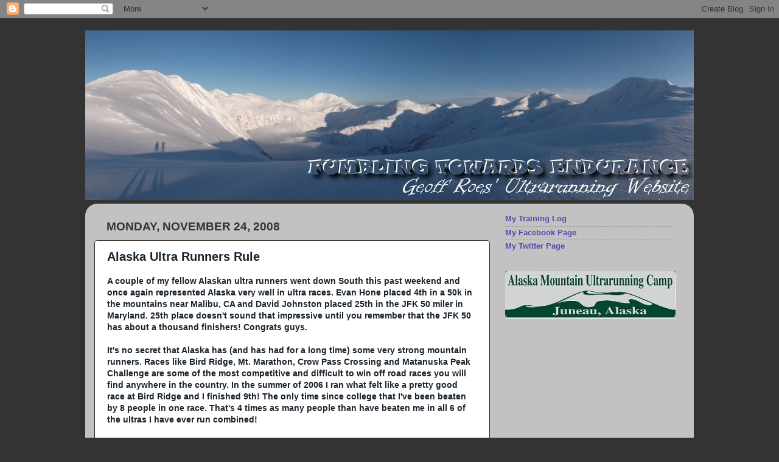

--- FILE ---
content_type: text/html; charset=UTF-8
request_url: http://akrunning.blogspot.com/2008/11/alaska-ultra-runners-rule.html
body_size: 19471
content:
<!DOCTYPE html>
<html class='v2' dir='ltr' lang='en'>
<head>
<link href='https://www.blogger.com/static/v1/widgets/335934321-css_bundle_v2.css' rel='stylesheet' type='text/css'/>
<meta content='width=1100' name='viewport'/>
<meta content='text/html; charset=UTF-8' http-equiv='Content-Type'/>
<meta content='blogger' name='generator'/>
<link href='http://akrunning.blogspot.com/favicon.ico' rel='icon' type='image/x-icon'/>
<link href='http://akrunning.blogspot.com/2008/11/alaska-ultra-runners-rule.html' rel='canonical'/>
<link rel="alternate" type="application/atom+xml" title="Fumbling Towards Endurance - Atom" href="http://akrunning.blogspot.com/feeds/posts/default" />
<link rel="alternate" type="application/rss+xml" title="Fumbling Towards Endurance - RSS" href="http://akrunning.blogspot.com/feeds/posts/default?alt=rss" />
<link rel="service.post" type="application/atom+xml" title="Fumbling Towards Endurance - Atom" href="https://www.blogger.com/feeds/3807027359418593456/posts/default" />

<link rel="alternate" type="application/atom+xml" title="Fumbling Towards Endurance - Atom" href="http://akrunning.blogspot.com/feeds/3559166849504786267/comments/default" />
<!--Can't find substitution for tag [blog.ieCssRetrofitLinks]-->
<meta content='http://akrunning.blogspot.com/2008/11/alaska-ultra-runners-rule.html' property='og:url'/>
<meta content='Alaska Ultra Runners Rule' property='og:title'/>
<meta content='A couple of my fellow Alaskan ultra runners went down South this past weekend and once again represented Alaska very well in ultra races.  E...' property='og:description'/>
<title>Fumbling Towards Endurance: Alaska Ultra Runners Rule</title>
<style id='page-skin-1' type='text/css'><!--
/*-----------------------------------------------
Blogger Template Style
Name:     Picture Window
Designer: Blogger
URL:      www.blogger.com
----------------------------------------------- */
/* Content
----------------------------------------------- */
body {
font: normal bold 14px Verdana, Geneva, sans-serif;
color: #1a222a;
background: #333333 none no-repeat scroll center center;
}
html body .region-inner {
min-width: 0;
max-width: 100%;
width: auto;
}
.content-outer {
font-size: 90%;
}
a:link {
text-decoration:none;
color: #544caa;
}
a:visited {
text-decoration:none;
color: #1c4175;
}
a:hover {
text-decoration:underline;
color: #996633;
}
.content-outer {
background: transparent none repeat scroll top left;
-moz-border-radius: 0;
-webkit-border-radius: 0;
-goog-ms-border-radius: 0;
border-radius: 0;
-moz-box-shadow: 0 0 0 rgba(0, 0, 0, .15);
-webkit-box-shadow: 0 0 0 rgba(0, 0, 0, .15);
-goog-ms-box-shadow: 0 0 0 rgba(0, 0, 0, .15);
box-shadow: 0 0 0 rgba(0, 0, 0, .15);
margin: 20px auto;
}
.content-inner {
padding: 0;
}
/* Header
----------------------------------------------- */
.header-outer {
background: transparent none repeat-x scroll top left;
_background-image: none;
color: #2a2655;
-moz-border-radius: 0;
-webkit-border-radius: 0;
-goog-ms-border-radius: 0;
border-radius: 0;
}
.Header img, .Header #header-inner {
-moz-border-radius: 0;
-webkit-border-radius: 0;
-goog-ms-border-radius: 0;
border-radius: 0;
}
.header-inner .Header .titlewrapper,
.header-inner .Header .descriptionwrapper {
padding-left: 0;
padding-right: 0;
}
.Header h1 {
font: normal normal 60px Verdana, Geneva, sans-serif;
text-shadow: 1px 1px 3px rgba(0, 0, 0, 0.3);
}
.Header h1 a {
color: #2a2655;
}
.Header .description {
font-size: 130%;
}
/* Tabs
----------------------------------------------- */
.tabs-inner {
margin: .5em 20px 0;
padding: 0;
}
.tabs-inner .section {
margin: 0;
}
.tabs-inner .widget ul {
padding: 0;
background: transparent none repeat scroll bottom;
-moz-border-radius: 0;
-webkit-border-radius: 0;
-goog-ms-border-radius: 0;
border-radius: 0;
}
.tabs-inner .widget li {
border: none;
}
.tabs-inner .widget li a {
display: inline-block;
padding: .5em 1em;
margin-right: .25em;
color: #ffffff;
font: normal normal 15px Arial, Tahoma, Helvetica, FreeSans, sans-serif;
-moz-border-radius: 10px 10px 0 0;
-webkit-border-top-left-radius: 10px;
-webkit-border-top-right-radius: 10px;
-goog-ms-border-radius: 10px 10px 0 0;
border-radius: 10px 10px 0 0;
background: transparent url(https://resources.blogblog.com/blogblog/data/1kt/transparent/black50.png) repeat scroll top left;
border-right: 1px solid transparent;
}
.tabs-inner .widget li:first-child a {
padding-left: 1.25em;
-moz-border-radius-topleft: 10px;
-moz-border-radius-bottomleft: 0;
-webkit-border-top-left-radius: 10px;
-webkit-border-bottom-left-radius: 0;
-goog-ms-border-top-left-radius: 10px;
-goog-ms-border-bottom-left-radius: 0;
border-top-left-radius: 10px;
border-bottom-left-radius: 0;
}
.tabs-inner .widget li.selected a,
.tabs-inner .widget li a:hover {
position: relative;
z-index: 1;
background: transparent url(https://resources.blogblog.com/blogblog/data/1kt/transparent/white80.png) repeat scroll bottom;
color: #1a222a;
-moz-box-shadow: 0 0 3px rgba(0, 0, 0, .15);
-webkit-box-shadow: 0 0 3px rgba(0, 0, 0, .15);
-goog-ms-box-shadow: 0 0 3px rgba(0, 0, 0, .15);
box-shadow: 0 0 3px rgba(0, 0, 0, .15);
}
/* Headings
----------------------------------------------- */
h2 {
font: normal normal 100% normal 13px Arial, Tahoma, Helvetica, FreeSans, sans-serif;
text-transform: uppercase;
color: #1c4175;
margin: .5em 0;
}
/* Main
----------------------------------------------- */
.main-outer {
background: transparent url(https://resources.blogblog.com/blogblog/data/1kt/transparent/white80.png) repeat scroll top left;
-moz-border-radius: 20px 20px 0 0;
-webkit-border-top-left-radius: 20px;
-webkit-border-top-right-radius: 20px;
-webkit-border-bottom-left-radius: 0;
-webkit-border-bottom-right-radius: 0;
-goog-ms-border-radius: 20px 20px 0 0;
border-radius: 20px 20px 0 0;
-moz-box-shadow: 0 1px 3px rgba(0, 0, 0, .15);
-webkit-box-shadow: 0 1px 3px rgba(0, 0, 0, .15);
-goog-ms-box-shadow: 0 1px 3px rgba(0, 0, 0, .15);
box-shadow: 0 1px 3px rgba(0, 0, 0, .15);
}
.main-inner {
padding: 15px 20px 20px;
}
.main-inner .column-center-inner {
padding: 0 0;
}
.main-inner .column-left-inner {
padding-left: 0;
}
.main-inner .column-right-inner {
padding-right: 0;
}
/* Posts
----------------------------------------------- */
h3.post-title {
margin: 0;
font: normal bold 20px Arial, Tahoma, Helvetica, FreeSans, sans-serif;
}
.comments h4 {
margin: 1em 0 0;
font: normal bold 20px Arial, Tahoma, Helvetica, FreeSans, sans-serif;
}
.date-header span {
color: #333333;
}
.post-outer {
background-color: #ffffff;
border: solid 1px #2a221a;
-moz-border-radius: 5px;
-webkit-border-radius: 5px;
border-radius: 5px;
-goog-ms-border-radius: 5px;
padding: 15px 20px;
margin: 0 -20px 20px;
}
.post-body {
line-height: 1.4;
font-size: 110%;
position: relative;
}
.post-header {
margin: 0 0 1.5em;
color: #544caa;
line-height: 1.6;
}
.post-footer {
margin: .5em 0 0;
color: #544caa;
line-height: 1.6;
}
#blog-pager {
font-size: 140%
}
#comments .comment-author {
padding-top: 1.5em;
border-top: dashed 1px #ccc;
border-top: dashed 1px rgba(128, 128, 128, .5);
background-position: 0 1.5em;
}
#comments .comment-author:first-child {
padding-top: 0;
border-top: none;
}
.avatar-image-container {
margin: .2em 0 0;
}
/* Comments
----------------------------------------------- */
.comments .comments-content .icon.blog-author {
background-repeat: no-repeat;
background-image: url([data-uri]);
}
.comments .comments-content .loadmore a {
border-top: 1px solid #996633;
border-bottom: 1px solid #996633;
}
.comments .continue {
border-top: 2px solid #996633;
}
/* Widgets
----------------------------------------------- */
.widget ul, .widget #ArchiveList ul.flat {
padding: 0;
list-style: none;
}
.widget ul li, .widget #ArchiveList ul.flat li {
border-top: dashed 1px #ccc;
border-top: dashed 1px rgba(128, 128, 128, .5);
}
.widget ul li:first-child, .widget #ArchiveList ul.flat li:first-child {
border-top: none;
}
.widget .post-body ul {
list-style: disc;
}
.widget .post-body ul li {
border: none;
}
/* Footer
----------------------------------------------- */
.footer-outer {
color:#cccccc;
background: transparent url(https://resources.blogblog.com/blogblog/data/1kt/transparent/black50.png) repeat scroll top left;
-moz-border-radius: 0 0 20px 20px;
-webkit-border-top-left-radius: 0;
-webkit-border-top-right-radius: 0;
-webkit-border-bottom-left-radius: 20px;
-webkit-border-bottom-right-radius: 20px;
-goog-ms-border-radius: 0 0 20px 20px;
border-radius: 0 0 20px 20px;
-moz-box-shadow: 0 1px 3px rgba(0, 0, 0, .15);
-webkit-box-shadow: 0 1px 3px rgba(0, 0, 0, .15);
-goog-ms-box-shadow: 0 1px 3px rgba(0, 0, 0, .15);
box-shadow: 0 1px 3px rgba(0, 0, 0, .15);
}
.footer-inner {
padding: 10px 20px 20px;
}
.footer-outer a {
color: #eebb98;
}
.footer-outer a:visited {
color: #eeba77;
}
.footer-outer a:hover {
color: #ff8832;
}
.footer-outer .widget h2 {
color: #aaaaaa;
}
/* Mobile
----------------------------------------------- */
html body.mobile {
height: auto;
}
html body.mobile {
min-height: 480px;
background-size: 100% auto;
}
.mobile .body-fauxcolumn-outer {
background: transparent none repeat scroll top left;
}
html .mobile .mobile-date-outer, html .mobile .blog-pager {
border-bottom: none;
background: transparent url(https://resources.blogblog.com/blogblog/data/1kt/transparent/white80.png) repeat scroll top left;
margin-bottom: 10px;
}
.mobile .date-outer {
background: transparent url(https://resources.blogblog.com/blogblog/data/1kt/transparent/white80.png) repeat scroll top left;
}
.mobile .header-outer, .mobile .main-outer,
.mobile .post-outer, .mobile .footer-outer {
-moz-border-radius: 0;
-webkit-border-radius: 0;
-goog-ms-border-radius: 0;
border-radius: 0;
}
.mobile .content-outer,
.mobile .main-outer,
.mobile .post-outer {
background: inherit;
border: none;
}
.mobile .content-outer {
font-size: 100%;
}
.mobile-link-button {
background-color: #544caa;
}
.mobile-link-button a:link, .mobile-link-button a:visited {
color: #ffffff;
}
.mobile-index-contents {
color: #1a222a;
}
.mobile .tabs-inner .PageList .widget-content {
background: transparent url(https://resources.blogblog.com/blogblog/data/1kt/transparent/white80.png) repeat scroll bottom;
color: #1a222a;
}
.mobile .tabs-inner .PageList .widget-content .pagelist-arrow {
border-left: 1px solid transparent;
}

--></style>
<style id='template-skin-1' type='text/css'><!--
body {
min-width: 1000px;
}
.content-outer, .content-fauxcolumn-outer, .region-inner {
min-width: 1000px;
max-width: 1000px;
_width: 1000px;
}
.main-inner .columns {
padding-left: 0px;
padding-right: 320px;
}
.main-inner .fauxcolumn-center-outer {
left: 0px;
right: 320px;
/* IE6 does not respect left and right together */
_width: expression(this.parentNode.offsetWidth -
parseInt("0px") -
parseInt("320px") + 'px');
}
.main-inner .fauxcolumn-left-outer {
width: 0px;
}
.main-inner .fauxcolumn-right-outer {
width: 320px;
}
.main-inner .column-left-outer {
width: 0px;
right: 100%;
margin-left: -0px;
}
.main-inner .column-right-outer {
width: 320px;
margin-right: -320px;
}
#layout {
min-width: 0;
}
#layout .content-outer {
min-width: 0;
width: 800px;
}
#layout .region-inner {
min-width: 0;
width: auto;
}
body#layout div.add_widget {
padding: 8px;
}
body#layout div.add_widget a {
margin-left: 32px;
}
--></style>
<link href='https://www.blogger.com/dyn-css/authorization.css?targetBlogID=3807027359418593456&amp;zx=30568e43-fa85-4a2f-806f-4621e26cd7b8' media='none' onload='if(media!=&#39;all&#39;)media=&#39;all&#39;' rel='stylesheet'/><noscript><link href='https://www.blogger.com/dyn-css/authorization.css?targetBlogID=3807027359418593456&amp;zx=30568e43-fa85-4a2f-806f-4621e26cd7b8' rel='stylesheet'/></noscript>
<meta name='google-adsense-platform-account' content='ca-host-pub-1556223355139109'/>
<meta name='google-adsense-platform-domain' content='blogspot.com'/>

<!-- data-ad-client=ca-pub-6437852086866828 -->

</head>
<body class='loading variant-open'>
<div class='navbar section' id='navbar' name='Navbar'><div class='widget Navbar' data-version='1' id='Navbar1'><script type="text/javascript">
    function setAttributeOnload(object, attribute, val) {
      if(window.addEventListener) {
        window.addEventListener('load',
          function(){ object[attribute] = val; }, false);
      } else {
        window.attachEvent('onload', function(){ object[attribute] = val; });
      }
    }
  </script>
<div id="navbar-iframe-container"></div>
<script type="text/javascript" src="https://apis.google.com/js/platform.js"></script>
<script type="text/javascript">
      gapi.load("gapi.iframes:gapi.iframes.style.bubble", function() {
        if (gapi.iframes && gapi.iframes.getContext) {
          gapi.iframes.getContext().openChild({
              url: 'https://www.blogger.com/navbar/3807027359418593456?po\x3d3559166849504786267\x26origin\x3dhttp://akrunning.blogspot.com',
              where: document.getElementById("navbar-iframe-container"),
              id: "navbar-iframe"
          });
        }
      });
    </script><script type="text/javascript">
(function() {
var script = document.createElement('script');
script.type = 'text/javascript';
script.src = '//pagead2.googlesyndication.com/pagead/js/google_top_exp.js';
var head = document.getElementsByTagName('head')[0];
if (head) {
head.appendChild(script);
}})();
</script>
</div></div>
<div class='body-fauxcolumns'>
<div class='fauxcolumn-outer body-fauxcolumn-outer'>
<div class='cap-top'>
<div class='cap-left'></div>
<div class='cap-right'></div>
</div>
<div class='fauxborder-left'>
<div class='fauxborder-right'></div>
<div class='fauxcolumn-inner'>
</div>
</div>
<div class='cap-bottom'>
<div class='cap-left'></div>
<div class='cap-right'></div>
</div>
</div>
</div>
<div class='content'>
<div class='content-fauxcolumns'>
<div class='fauxcolumn-outer content-fauxcolumn-outer'>
<div class='cap-top'>
<div class='cap-left'></div>
<div class='cap-right'></div>
</div>
<div class='fauxborder-left'>
<div class='fauxborder-right'></div>
<div class='fauxcolumn-inner'>
</div>
</div>
<div class='cap-bottom'>
<div class='cap-left'></div>
<div class='cap-right'></div>
</div>
</div>
</div>
<div class='content-outer'>
<div class='content-cap-top cap-top'>
<div class='cap-left'></div>
<div class='cap-right'></div>
</div>
<div class='fauxborder-left content-fauxborder-left'>
<div class='fauxborder-right content-fauxborder-right'></div>
<div class='content-inner'>
<header>
<div class='header-outer'>
<div class='header-cap-top cap-top'>
<div class='cap-left'></div>
<div class='cap-right'></div>
</div>
<div class='fauxborder-left header-fauxborder-left'>
<div class='fauxborder-right header-fauxborder-right'></div>
<div class='region-inner header-inner'>
<div class='header section' id='header' name='Header'><div class='widget Header' data-version='1' id='Header1'>
<div id='header-inner'>
<a href='http://akrunning.blogspot.com/' style='display: block'>
<img alt='Fumbling Towards Endurance' height='279px; ' id='Header1_headerimg' src='https://blogger.googleusercontent.com/img/b/R29vZ2xl/AVvXsEhNE7pVttpAvQw0NH-SCmrEPwF3oiJsN_stZOdST86Hsm6ektOSARpTP6dqWzU_-W2V6ViBYsGPGNgXWRn23HhVR55sY_lMETuhKlsLHho5scwD9mHAf16BbKhLkdihrmHy-JbqQVi-l62F/s1600/geoff121511.jpg' style='display: block' width='1000px; '/>
</a>
</div>
</div></div>
</div>
</div>
<div class='header-cap-bottom cap-bottom'>
<div class='cap-left'></div>
<div class='cap-right'></div>
</div>
</div>
</header>
<div class='tabs-outer'>
<div class='tabs-cap-top cap-top'>
<div class='cap-left'></div>
<div class='cap-right'></div>
</div>
<div class='fauxborder-left tabs-fauxborder-left'>
<div class='fauxborder-right tabs-fauxborder-right'></div>
<div class='region-inner tabs-inner'>
<div class='tabs no-items section' id='crosscol' name='Cross-Column'></div>
<div class='tabs no-items section' id='crosscol-overflow' name='Cross-Column 2'></div>
</div>
</div>
<div class='tabs-cap-bottom cap-bottom'>
<div class='cap-left'></div>
<div class='cap-right'></div>
</div>
</div>
<div class='main-outer'>
<div class='main-cap-top cap-top'>
<div class='cap-left'></div>
<div class='cap-right'></div>
</div>
<div class='fauxborder-left main-fauxborder-left'>
<div class='fauxborder-right main-fauxborder-right'></div>
<div class='region-inner main-inner'>
<div class='columns fauxcolumns'>
<div class='fauxcolumn-outer fauxcolumn-center-outer'>
<div class='cap-top'>
<div class='cap-left'></div>
<div class='cap-right'></div>
</div>
<div class='fauxborder-left'>
<div class='fauxborder-right'></div>
<div class='fauxcolumn-inner'>
</div>
</div>
<div class='cap-bottom'>
<div class='cap-left'></div>
<div class='cap-right'></div>
</div>
</div>
<div class='fauxcolumn-outer fauxcolumn-left-outer'>
<div class='cap-top'>
<div class='cap-left'></div>
<div class='cap-right'></div>
</div>
<div class='fauxborder-left'>
<div class='fauxborder-right'></div>
<div class='fauxcolumn-inner'>
</div>
</div>
<div class='cap-bottom'>
<div class='cap-left'></div>
<div class='cap-right'></div>
</div>
</div>
<div class='fauxcolumn-outer fauxcolumn-right-outer'>
<div class='cap-top'>
<div class='cap-left'></div>
<div class='cap-right'></div>
</div>
<div class='fauxborder-left'>
<div class='fauxborder-right'></div>
<div class='fauxcolumn-inner'>
</div>
</div>
<div class='cap-bottom'>
<div class='cap-left'></div>
<div class='cap-right'></div>
</div>
</div>
<!-- corrects IE6 width calculation -->
<div class='columns-inner'>
<div class='column-center-outer'>
<div class='column-center-inner'>
<div class='main section' id='main' name='Main'><div class='widget Blog' data-version='1' id='Blog1'>
<div class='blog-posts hfeed'>

          <div class="date-outer">
        
<h2 class='date-header'><span>Monday, November 24, 2008</span></h2>

          <div class="date-posts">
        
<div class='post-outer'>
<div class='post hentry uncustomized-post-template' itemprop='blogPost' itemscope='itemscope' itemtype='http://schema.org/BlogPosting'>
<meta content='3807027359418593456' itemprop='blogId'/>
<meta content='3559166849504786267' itemprop='postId'/>
<a name='3559166849504786267'></a>
<h3 class='post-title entry-title' itemprop='name'>
Alaska Ultra Runners Rule
</h3>
<div class='post-header'>
<div class='post-header-line-1'></div>
</div>
<div class='post-body entry-content' id='post-body-3559166849504786267' itemprop='description articleBody'>
A couple of my fellow Alaskan ultra runners went down South this past weekend and once again represented Alaska very well in ultra races.  Evan Hone placed 4th in a 50k in the mountains near Malibu, CA and David Johnston placed 25th in the JFK 50 miler in Maryland.  25th place doesn't sound that impressive until you remember that the JFK 50 has about a thousand finishers!  Congrats guys.<br /><br />It's no secret that Alaska has (and has had for a long time) some very strong mountain runners.  Races like Bird Ridge, Mt. Marathon, Crow Pass Crossing and Matanuska Peak Challenge are some of the most competitive and difficult to win off road races you will find anywhere in the country.  In the summer of 2006 I ran what felt like a pretty good race at Bird Ridge and I finished 9th!  The only time since college that I've been beaten by 8 people in one race.  That's 4 times as many people than have beaten me in all 6 of the ultras I have ever run combined! <br /><br />The quality of Alaska's ultra runners however is much more of a secret.  We only have a few ultra races up here so a lot of runners who might otherwise run 4 or 5 ultras a year end up just running 1 or 2 because it takes a lot of time and money to travel to a lower 48 race.  As far as I can tell Alaska has had a handful of runners travelling to the lower 48 for ultras for quite some time, but I think the level of success that Alaskans are having in ultras is higher than ever right now.  This year alone 3 different Alaskans have won four 100 mile races!  I would suspect there are just a handful of states whose residents have won more 100 milers than this.  Especially impressive when you figure that Alaska has only 650,000 people!  There are at least 5 or 6 states in the country whose residents would have to win every single 100 miler in North America to perform at the per capita rate that Alaska has this year.<br /><br />Anyway, there is a point to all this bragging about Alaska ultra runners.  The point is that our ultras might be pretty small and pretty low key by lower 48 standards, but they are incredibly scenic and challenging races with a handful of very talented runners.  If you've ever thought about coming up here for an ultra I highly recommend it.  And if you think it's not worth coming up here because there won't be enough competition in the race, you might want to think again.  You may get up here and find yourself in a race with only a few dozen other runners (or in the case of the Resurrection Pass 100 this year 5 others), but you can just about be guaranteed that there will be at least a few who will give you a pretty good run for your money... even though you might not recognize their names.<br /><br />These are the 4 ultras up here you might want to check out (you should be able to find links to each of them in my sidebar):<br /><br />Little Su 50k<br />Susitna 100<br />Resurrection Pass 50<br />Resurrection Pass 100
<div style='clear: both;'></div>
</div>
<div class='post-footer'>
<div class='post-footer-line post-footer-line-1'>
<span class='post-author vcard'>
Posted by
<span class='fn' itemprop='author' itemscope='itemscope' itemtype='http://schema.org/Person'>
<span itemprop='name'>Geoff</span>
</span>
</span>
<span class='post-timestamp'>
at
<meta content='http://akrunning.blogspot.com/2008/11/alaska-ultra-runners-rule.html' itemprop='url'/>
<a class='timestamp-link' href='http://akrunning.blogspot.com/2008/11/alaska-ultra-runners-rule.html' rel='bookmark' title='permanent link'><abbr class='published' itemprop='datePublished' title='2008-11-24T22:00:00-09:00'>10:00&#8239;PM</abbr></a>
</span>
<span class='post-comment-link'>
</span>
<span class='post-icons'>
<span class='item-action'>
<a href='https://www.blogger.com/email-post/3807027359418593456/3559166849504786267' title='Email Post'>
<img alt='' class='icon-action' height='13' src='https://resources.blogblog.com/img/icon18_email.gif' width='18'/>
</a>
</span>
<span class='item-control blog-admin pid-74782147'>
<a href='https://www.blogger.com/post-edit.g?blogID=3807027359418593456&postID=3559166849504786267&from=pencil' title='Edit Post'>
<img alt='' class='icon-action' height='18' src='https://resources.blogblog.com/img/icon18_edit_allbkg.gif' width='18'/>
</a>
</span>
</span>
<div class='post-share-buttons goog-inline-block'>
</div>
</div>
<div class='post-footer-line post-footer-line-2'>
<span class='post-labels'>
</span>
</div>
<div class='post-footer-line post-footer-line-3'>
<span class='post-location'>
</span>
</div>
</div>
</div>
<div class='comments' id='comments'>
<a name='comments'></a>
<h4>4 comments:</h4>
<div id='Blog1_comments-block-wrapper'>
<dl class='avatar-comment-indent' id='comments-block'>
<dt class='comment-author ' id='c4846968230509975648'>
<a name='c4846968230509975648'></a>
<div class="avatar-image-container vcard"><span dir="ltr"><a href="https://www.blogger.com/profile/00493291972954387932" target="" rel="nofollow" onclick="" class="avatar-hovercard" id="av-4846968230509975648-00493291972954387932"><img src="https://resources.blogblog.com/img/blank.gif" width="35" height="35" class="delayLoad" style="display: none;" longdesc="//blogger.googleusercontent.com/img/b/R29vZ2xl/AVvXsEhYEQfuMXA7DkkRtKh3_TSw_V8ellmqn1cOqRhiANTnWxRoRDhfUdjY86AyCYD12e-436-ObC7c7Lk1i9MlvYzvQWBCOqtdOdLUPgb2Ixs9lwM9nv8DY2fv_RC20Dw/s45-c/IMG_20210723_072912365_HDR.jpg" alt="" title="Olga">

<noscript><img src="//blogger.googleusercontent.com/img/b/R29vZ2xl/AVvXsEhYEQfuMXA7DkkRtKh3_TSw_V8ellmqn1cOqRhiANTnWxRoRDhfUdjY86AyCYD12e-436-ObC7c7Lk1i9MlvYzvQWBCOqtdOdLUPgb2Ixs9lwM9nv8DY2fv_RC20Dw/s45-c/IMG_20210723_072912365_HDR.jpg" width="35" height="35" class="photo" alt=""></noscript></a></span></div>
<a href='https://www.blogger.com/profile/00493291972954387932' rel='nofollow'>Olga</a>
said...
</dt>
<dd class='comment-body' id='Blog1_cmt-4846968230509975648'>
<p>
Traveling from the lower 48 to Alaska is same as for you the other way around. But the views on the pictures are absoluetly gorgeous! We'll just sit here jealous and then get beat by you guys:)
</p>
</dd>
<dd class='comment-footer'>
<span class='comment-timestamp'>
<a href='http://akrunning.blogspot.com/2008/11/alaska-ultra-runners-rule.html?showComment=1227643620000#c4846968230509975648' title='comment permalink'>
November 25, 2008 at 11:07&#8239;AM
</a>
<span class='item-control blog-admin pid-820409057'>
<a class='comment-delete' href='https://www.blogger.com/comment/delete/3807027359418593456/4846968230509975648' title='Delete Comment'>
<img src='https://resources.blogblog.com/img/icon_delete13.gif'/>
</a>
</span>
</span>
</dd>
<dt class='comment-author ' id='c3859935594035418549'>
<a name='c3859935594035418549'></a>
<div class="avatar-image-container avatar-stock"><span dir="ltr"><a href="https://www.blogger.com/profile/10305522904478032648" target="" rel="nofollow" onclick="" class="avatar-hovercard" id="av-3859935594035418549-10305522904478032648"><img src="//www.blogger.com/img/blogger_logo_round_35.png" width="35" height="35" alt="" title="Hone">

</a></span></div>
<a href='https://www.blogger.com/profile/10305522904478032648' rel='nofollow'>Hone</a>
said...
</dt>
<dd class='comment-body' id='Blog1_cmt-3859935594035418549'>
<p>
Thanks for the shoutout.  I have always placed better in races down south than I ever have up here.  There is a definate quality difference if you look at it per capita.  I mean if you place 4th at Crow Pass you are the man.  I felt like a failure saturday with many more people entered in the race in Malibu.  <BR/>One thing is for sure though the people down south are every bit as cool.
</p>
</dd>
<dd class='comment-footer'>
<span class='comment-timestamp'>
<a href='http://akrunning.blogspot.com/2008/11/alaska-ultra-runners-rule.html?showComment=1227661140000#c3859935594035418549' title='comment permalink'>
November 25, 2008 at 3:59&#8239;PM
</a>
<span class='item-control blog-admin pid-1407532802'>
<a class='comment-delete' href='https://www.blogger.com/comment/delete/3807027359418593456/3859935594035418549' title='Delete Comment'>
<img src='https://resources.blogblog.com/img/icon_delete13.gif'/>
</a>
</span>
</span>
</dd>
<dt class='comment-author ' id='c3183557525806564099'>
<a name='c3183557525806564099'></a>
<div class="avatar-image-container avatar-stock"><span dir="ltr"><img src="//resources.blogblog.com/img/blank.gif" width="35" height="35" alt="" title="Anonymous">

</span></div>
Anonymous
said...
</dt>
<dd class='comment-body' id='Blog1_cmt-3183557525806564099'>
<p>
Hey Geoff, you are a kind friend.<BR/>JFK 50 was colder than Alaska this year.<BR/>Fly at San Fran in 2 weeks.<BR/>See ya at HURT Hawaii!<BR/>Dave
</p>
</dd>
<dd class='comment-footer'>
<span class='comment-timestamp'>
<a href='http://akrunning.blogspot.com/2008/11/alaska-ultra-runners-rule.html?showComment=1227765180000#c3183557525806564099' title='comment permalink'>
November 26, 2008 at 8:53&#8239;PM
</a>
<span class='item-control blog-admin pid-1007881682'>
<a class='comment-delete' href='https://www.blogger.com/comment/delete/3807027359418593456/3183557525806564099' title='Delete Comment'>
<img src='https://resources.blogblog.com/img/icon_delete13.gif'/>
</a>
</span>
</span>
</dd>
<dt class='comment-author ' id='c6490183309431268900'>
<a name='c6490183309431268900'></a>
<div class="avatar-image-container avatar-stock"><span dir="ltr"><a href="https://www.blogger.com/profile/04863995208814406430" target="" rel="nofollow" onclick="" class="avatar-hovercard" id="av-6490183309431268900-04863995208814406430"><img src="//www.blogger.com/img/blogger_logo_round_35.png" width="35" height="35" alt="" title="Unknown">

</a></span></div>
<a href='https://www.blogger.com/profile/04863995208814406430' rel='nofollow'>Unknown</a>
said...
</dt>
<dd class='comment-body' id='Blog1_cmt-6490183309431268900'>
<p>
Hello Geoff,<BR/><BR/>I saw your name on the entries for the Iditarod Trail Invational and then stumbled upon your blog.  <BR/><BR/>350 miles?  Wow!  That is crazy...but maybe that is something I, too, will accomplish in the future.<BR/><BR/>I started running ultras just two years ago but have discovered why people stay hooked and want to keep pushing their bodies and minds in endurance events...<BR/><BR/>Your blog is good to read, and is very inspirational too...just wanted to let you know that someone from Nebraska has gotten some motivation to go out and run!  Thanks!
</p>
</dd>
<dd class='comment-footer'>
<span class='comment-timestamp'>
<a href='http://akrunning.blogspot.com/2008/11/alaska-ultra-runners-rule.html?showComment=1227939180000#c6490183309431268900' title='comment permalink'>
November 28, 2008 at 9:13&#8239;PM
</a>
<span class='item-control blog-admin pid-1576555653'>
<a class='comment-delete' href='https://www.blogger.com/comment/delete/3807027359418593456/6490183309431268900' title='Delete Comment'>
<img src='https://resources.blogblog.com/img/icon_delete13.gif'/>
</a>
</span>
</span>
</dd>
</dl>
</div>
<p class='comment-footer'>
<a href='https://www.blogger.com/comment/fullpage/post/3807027359418593456/3559166849504786267' onclick=''>Post a Comment</a>
</p>
</div>
</div>

        </div></div>
      
</div>
<div class='blog-pager' id='blog-pager'>
<span id='blog-pager-newer-link'>
<a class='blog-pager-newer-link' href='http://akrunning.blogspot.com/2008/11/tapering-blues.html' id='Blog1_blog-pager-newer-link' title='Newer Post'>Newer Post</a>
</span>
<span id='blog-pager-older-link'>
<a class='blog-pager-older-link' href='http://akrunning.blogspot.com/2008/11/you-dont-want-to-step-on-one-of-those.html' id='Blog1_blog-pager-older-link' title='Older Post'>Older Post</a>
</span>
<a class='home-link' href='http://akrunning.blogspot.com/'>Home</a>
</div>
<div class='clear'></div>
<div class='post-feeds'>
<div class='feed-links'>
Subscribe to:
<a class='feed-link' href='http://akrunning.blogspot.com/feeds/3559166849504786267/comments/default' target='_blank' type='application/atom+xml'>Post Comments (Atom)</a>
</div>
</div>
</div></div>
</div>
</div>
<div class='column-left-outer'>
<div class='column-left-inner'>
<aside>
</aside>
</div>
</div>
<div class='column-right-outer'>
<div class='column-right-inner'>
<aside>
<div class='sidebar section' id='sidebar-right-1'>
<div class='widget LinkList' data-version='1' id='LinkList6'>
<div class='widget-content'>
<ul>
<li><a href='http://www.attackpoint.org/weeklyactivity.jsp/user_3850'>My Training Log</a></li>
<li><a href='http://www.facebook.com/people/Geoff-Roes/539560694'>My Facebook Page</a></li>
<li><a href='http://twitter.com/grroes'>My Twitter Page</a></li>
</ul>
<div class='clear'></div>
</div>
</div><div class='widget Image' data-version='1' id='Image15'>
<div class='widget-content'>
<a href='http://www.akultracamp.blogspot.com/'>
<img alt='' height='78' id='Image15_img' src='https://blogger.googleusercontent.com/img/b/R29vZ2xl/AVvXsEjl38Ny7twrntmyZpgZ3HyM16lM6paSTKm3M9GiMmkTSZ9GaymHt2K9zcwKTyXCLX4WUV4UJvWLj1DlrXaolvrzpH8fNhdmLUJdSuFdTfukfgfzRxG91v1Fs_GmieiAEEQmX_MWdrPbcG_1/s1600/untitled.bmp' width='281'/>
</a>
<br/>
</div>
<div class='clear'></div>
</div><div class='widget AdSense' data-version='1' id='AdSense1'>
<div class='widget-content'>
<script type="text/javascript"><!--
google_ad_client="pub-6437852086866828";
google_ad_host="pub-1556223355139109";
google_ad_host_channel="00000+01000+00020";
google_ad_width=180;
google_ad_height=150;
google_ad_format="180x150_as";
google_ad_type="text_image";
google_color_border="B3DAFF";
google_color_bg="000000";
google_color_link="B3DAFF";
google_color_url="99C9FF";
google_color_text="C3D9FF";
//--></script>
<script type="text/javascript"
  src="http://pagead2.googlesyndication.com/pagead/show_ads.js">
</script>
<div class='clear'></div>
</div>
</div><div class='widget Image' data-version='1' id='Image1'>
<h2>Sponsors</h2>
<div class='widget-content'>
<a href='http://www.salomon.com/us/activity/trail-running.html'>
<img alt='Sponsors' height='128' id='Image1_img' src='[data-uri]' width='170'/>
</a>
<br/>
</div>
<div class='clear'></div>
</div><div class='widget Image' data-version='1' id='Image8'>
<div class='widget-content'>
<a href='http://www.clifbar.com/'>
<img alt='' height='56' id='Image8_img' src='https://blogger.googleusercontent.com/img/b/R29vZ2xl/AVvXsEgf_NznHDDtbO4jCiqbb7H1h7J_pP3xGNsbdHgJEuxtWuDVvzWv8gzXSSRHQ8v-KYRkBgtvLNcCsLIUpGd1gxC6xOJB2Q84Lz39ID9fsxH0YGqiZm61g30Qg4Us-eKPW4wfN2d7d83GNAYy/s220/clif-bar-logo100.jpg' width='156'/>
</a>
<br/>
</div>
<div class='clear'></div>
</div><div class='widget Image' data-version='1' id='Image12'>
<div class='widget-content'>
<a href='http://www.drymaxsocks.com/'>
<img alt='' height='76' id='Image12_img' src='https://blogger.googleusercontent.com/img/b/R29vZ2xl/AVvXsEhtLCmh_NtfjC98B4ckMlezGmMjEEyzpPydk9GfNOk0VKMfy5d6GUtsNbn3bowvMbCLthrw88NQlDmBLf1Mq1peM3-Njl5B8Biz7_HSCXt0B64jNe2dieOCZJ98hfjiJT2Fkq4GXZ51syc4/s220/tn.jpg' width='150'/>
</a>
<br/>
</div>
<div class='clear'></div>
</div><div class='widget Image' data-version='1' id='Image2'>
<div class='widget-content'>
<a href='http://ryderseyewear.com/'>
<img alt='' height='82' id='Image2_img' src='https://blogger.googleusercontent.com/img/b/R29vZ2xl/AVvXsEgTg4dzMNekA3kXeTKVfo-9lC-rXIQGvEmvMFEOzp7MgqGURZs3Lx6SLjWWcKrnZdRlcByV6nmGOsjTGt3bQADIv6PPNqC3xO5JP55uRJQCH-NjBFZs6JEanXNgKYC_wdMWETe85lOcvC4g/s150/ryderseyewear_2011+%25281%2529.JPG' width='150'/>
</a>
<br/>
</div>
<div class='clear'></div>
</div><div class='widget Image' data-version='1' id='Image13'>
<div class='widget-content'>
<a href='http://atlassnowshoe.com/'>
<img alt='' height='70' id='Image13_img' src='http://assets.k2sports.com/atlas/ftpatlas/2012/images/site-title.gif' width='117'/>
</a>
<br/>
</div>
<div class='clear'></div>
</div><div class='widget LinkList' data-version='1' id='LinkList9'>
<h2>2014 Race Results and Reports</h2>
<div class='widget-content'>
<ul>
<li><a href='http://www.boulderlifestylepubs.com/events/sourdough-snowshoe-race/'>1/25/14 - Sourdough Snowshoe 30k</a></li>
<li><a href='http://www.irunfar.com/2014/01/why-running-and-racing-are-not-the-same-thing.html'>-- Sourdough Snowshoe Race Report</a></li>
<li><a href='http://www.grassrootsevents.net/#!red-hot-home/cjg9'>2/15/14 - Moab Red Hot 33k</a></li>
<li><a href='http://ultrasignup.com/results_event.aspx?did=21307'>-- Red Hot Results</a></li>
<li><a href='http://akrunning.blogspot.com/2014/02/another-big-step-forward.html'>-- Red Hot Race Report</a></li>
</ul>
<div class='clear'></div>
</div>
</div><div class='widget LinkList' data-version='1' id='LinkList3'>
<h2>2012 Race Results and Reports</h2>
<div class='widget-content'>
<ul>
<li><a href='http://www.alaskaultrasport.com/alaska_ultra_home_page.html'>2/26/12 - Iditarod Trail Invitational</a></li>
<li><a href='http://www.alaskaultrasport.com/results.html'>--- Iditarod Invitational Results</a></li>
<li><a href='http://www.irunfar.com/2012/03/geoff-roes-2012-iditarod-trail-invitational-350-miles-race-report.html'>--- Iditarod Invitational Race Report</a></li>
<li><a href='http://www.transvulcania.com/'>5/12/12 - Transvulcania 50</a></li>
<li><a href='http://www.toptimecanarias.com/RESULTADOS/2012/TRANSVULCANIA/ULTRA/RESULTS_GEN_TOD_PARCI.htm'>--- Transvulcania Results</a></li>
<li><a href='http://www.akrunning.blogspot.com/2012/05/post-transvulcania.html'>--- Transvulcania Race Report</a></li>
</ul>
<div class='clear'></div>
</div>
</div><div class='widget LinkList' data-version='1' id='LinkList2'>
<h2>2011 Race Results and Reports</h2>
<div class='widget-content'>
<ul>
<li><a href='http://www.tejastrails.com/Bandera.html'>1/8/11 - Bandera 100k</a></li>
<li><a href='http://www.tejastrails.com/docs/Bandera_res_2011.html'>--- Bandera Results</a></li>
<li><a href='http://akrunning.blogspot.com/2011/01/bandera-dnf.html'>--- Bandera Race Report</a></li>
<li><a href='http://www.salidarec.com/ccrc/'>3/12/11 - Salida Trail Marathon</a></li>
<li><a href='http://www.salidarec.com/ccrc/run-through-time-photos/2011-Run-Through-Time-Race%20Results-Marathon.pdf'>--- Salida Marathon Results</a></li>
<li><a href='http://akrunning.blogspot.com/2011/03/salida-marathon.html'>--- Salida Marathon Race Report</a></li>
<li><a href='http://web.me.com/krissymoehl/Chuckanut_50k/Welcome.html'>3/19/11 - Chuckanut 50k</a></li>
<li><a href='http://ultrasignup.com/results_event.aspx?did=10842'>--- Chuckanut Race Results</a></li>
<li><a href='http://akrunning.blogspot.com/2011/03/chuckanut-race-recap.html'>--- Chuckanut Race Report</a></li>
<li><a href='http://www.run100s.com/ls50.htm'>4/2/11 - Lake Sonoma 50 Mile - Cancelled due to flooding</a></li>
<li><a href='http://www.zanegrey50.com/Home.html'>4/16/11 - Zane Grey 50</a></li>
<li><a href='http://www.zanegrey50.com/2011_results.html'>--- Zane Grey Results</a></li>
<li><a href='http://akrunning.blogspot.com/2011/04/tale-of-two-races.html'>--- Zane Grey Race Report</a></li>
<li><a href='http://www.sber.co/'>4/29/11 - SBER 100 mile</a></li>
<li><a href='http://www.sber.co/results-2011/2011-SBER-Race-Results.pdf'>--- Santa Barbara 100 Results</a></li>
<li><a href='http://akrunning.blogspot.com/2011/05/hidden-gem-sber-100-race-report.html'>--- Santa Barbara 100 Race Report</a></li>
<li><a href='http://www.powmarathon.org/'>5/28/11 - Prince of Wales Marathon</a></li>
<li><a href='http://www.marathonguide.com/results/browse.cfm?MIDD=1913110528&Gen=B&Begin=1&End=41&Max=41&CFID=19851856&CFTOKEN=45058746'>--- Prince of Wales Results</a></li>
<li><a href='http://www.ws100.com/home.html'>6/25/11 - Western States 100 mile</a></li>
<li><a href='http://www.ultralive.net/ws100/m3'>--- Western States Results</a></li>
<li><a href='http://akrunning.blogspot.com/2011/06/blah-and-then-even-worse.html'>--- Western States Race Report</a></li>
<li><a href='http://www.alaskamountainrunners.org/calendar.htm#cp'>7/23/11 - Crow Pass 25 mile</a></li>
<li><a href='http://www.goseawolves.com/pdf8/774044.pdf'>--- Crow Pass Results</a></li>
<li><a href='http://akrunning.blogspot.com/2011/07/crow-pass-ended-up-going-as-well-for-me.html'>--- Crow Pass Race Report</a></li>
<li><a href='http://www.ultratrailmb.com/page/20/UTMB%C2%AE.html'>8/26/11 - UTMB 100 mile</a></li>
<li><a href='http://www.ultratrailmb.com/page/107/Results.html'>--- UTMB Results</a></li>
<li><a href='http://akrunning.blogspot.com/2011/08/utmb-dnf-what-went-wrong.html'>--- UTMB Race Report</a></li>
<li><a href='http://www.ultraroc.com/'>9/24/11 - UROC 100k</a></li>
<li><a href='http://www.ultraroc.com/docs/results/uroc_results_2011.txt'>--- UROC Results</a></li>
<li><a href='http://akrunning.blogspot.com/2011/09/uroc-100k-race-recap.html'>--- UROC Race Report</a></li>
<li><a href='http://www2.thenorthface.com/endurancechallenge/races/2011/ca/index.html'>12/3/11 - The North Face 50</a></li>
<li><a href='http://ultrasignup.com/results_event.aspx?did=13688'>--- North Face Results</a></li>
<li><a href='http://akrunning.blogspot.com/2011/12/pretty-tough-end-to-pretty-tough-season.html'>--- North Face Race Report</a></li>
</ul>
<div class='clear'></div>
</div>
</div><div class='widget LinkList' data-version='1' id='LinkList8'>
<h2>2010 Race Results and Reports</h2>
<div class='widget-content'>
<ul>
<li><a href='http://www.run100s.com/wtc.htm'>3/13/10 - Way Too Cool 50k</a></li>
<li><a href='http://www.wtc50k.com/10_WTC_MEN_OVL.HTM'>--- Way Too Cool Results</a></li>
<li><a href='http://akrunning.blogspot.com/2010/03/going-into-way-too-cool-i-would-have.html'>--- Way Too Cool Race Report</a></li>
<li><a href='http://www.ar50mile.com/'>4/10/10 - American River 50 mile</a></li>
<li><a href='http://www.capitalroadrace.com/results/2010_AR50_OVL.HTM'>--- American River Results</a></li>
<li><a href='http://akrunning.blogspot.com/2010/04/1-for-6.html'>--- American River Race Report</a></li>
<li><a href='http://www2.thenorthface.com/endurancechallenge/races/2010/ny/index.html'>5/8/10 - Bear Mountain 50 mile</a></li>
<li><a href='http://www.sportstats.ca/display-results.php?lang=eng&racecode=46107'>--- Bear Mountain Results</a></li>
<li><a href='http://akrunning.blogspot.com/2010/05/bear-mountain-race-report.html'>--- Bear Mountain Race Report</a></li>
<li><a href='http://www.ws100.com/home.html'>6/26/10 - Western States 100</a></li>
<li><a href='http://ws100.ultralive.net/webcast.php'>--- Western States Results</a></li>
<li><a href='http://akrunning.blogspot.com/2010/06/what-day-western-states-race-report.html'>--- Western States Race Report</a></li>
<li><a href='http://www.goseawolves.com/ViewArticle.dbml?SPSID=58378&SPID=6363&DB_OEM_ID=13400&ATCLID=204947890&KEY=&DB_OEM_ID=13400&DB_LANG=&IN_SUBSCRIBER_CONTENT='>7/24/10 - Crow Pass Crossing</a></li>
<li><a href='http://www.adn.com/2010/07/24/1380374/crow-pass-crossing-results.html'>--- Crow Pass Results</a></li>
<li><a href='http://akrunning.blogspot.com/2010/07/crow-pass-race-report.html'>--- Crow Pass Race Report</a></li>
<li><a href='http://www.ultratrailmb.com/accueil.php'>8/27/10 - UTMB</a></li>
<li><a href='http://utmb.livetrail.net/classentete.php?course=utmb'>--- UTMB Results</a></li>
<li><a href='http://akrunning.blogspot.com/2010/08/utmb-final-thoughts.html'>--- UTMB Race Report</a></li>
<li><a href='http://www.steamboat50.com/'>9/18/10 - Run Rabbit Run 50</a></li>
<li><a href='http://www.steamboat50.com/sites/steamboat50.signup4races.com/files/rrr2010.xls'>--- RRR 50 Results</a></li>
<li><a href='http://akrunning.blogspot.com/2010/09/managing-mediocrity-rrr-race-report.html'>--- RRR 50 Race Report</a></li>
<li><a href='http://www2.thenorthface.com/endurancechallenge/races/2010/ga/index.html#a2'>10/16/10 - NF Endurance Challenge Atlanta 50 mile</a></li>
<li><a href='http://www.sportstats.ca/display-results.php?lang=eng&racecode=46229'>--- NF 50 Atlanta Results</a></li>
<li><a href='http://akrunning.blogspot.com/2010/10/fine-day-at-office-nf-50-southeast.html'>--- NF 50 Atlanta Race Report</a></li>
<li><a href='http://www2.thenorthface.com/endurancechallenge/races/2010/ca/index.html'>12/4/2010 - NF Endurance Challenge SF 50 mile</a></li>
<li><a href='http://www.sportstats.ca/display-results.php?lang=eng&racecode=47613'>--- NF San Francisco Results</a></li>
<li><a href='http://akrunning.blogspot.com/2010/12/north-face-endurance-challenge-race.html'>--- NF San Francisco Race Report</a></li>
</ul>
<div class='clear'></div>
</div>
</div><div class='widget LinkList' data-version='1' id='LinkList7'>
<h2>2009 Race Results and Reports</h2>
<div class='widget-content'>
<ul>
<li><a href='http://www.hurthawaii.com/hurt_100_related/index.html'>1/17/09 - HURT 100</a></li>
<li><a href='http://aditl.com/hurt/hurt-2009.html'>--- HURT 100 Results</a></li>
<li><a href='http://akrunning.blogspot.com/2009/01/hurt-100-race-report.html'>--- HURT 100 Race Report</a></li>
<li><a href='http://www.alaskaultrasport.com/alaska_ultra_home_page.html'>3/1/09 - Iditarod Trail Invitational 350 miles</a></li>
<li><a href='http://www.alaskaultrasport.com/results.html'>---Iditarod Invitational Results</a></li>
<li><a href='http://akrunning.blogspot.com/2009/03/dead-man-walking.html'>---Iditarod Invitational Race Report</a></li>
<li><a href='http://www.run100s.com/miwok/'>5/2/09 - Miwok 100k</a></li>
<li><a href='http://www.run100s.com/miwok/'>---Miwok Results</a></li>
<li><a href='http://akrunning.blogspot.com/2009/05/marin-headlands-3-geoff-roes-0.html'>---Miwok Race Report</a></li>
<li><a href='http://www.goseawolves.com/ViewArticle.dbml?SPSID=58378&SPID=6363&DB_OEM_ID=13400&ATCLID=3733687'>7/18/09 - Crow Pass Crossing</a></li>
<li><a href='http://www.goseawolves.com/downloads1/338378.htm?ATCLID=204762995&SPSID=6363&DB_OEM_ID=13400'>---Crow Pass Results</a></li>
<li><a href='http://akrunning.blogspot.com/2009/07/crow-pass-race-report.html'>---Crow Pass Race Report</a></li>
<li><a href='http://www.wasatch100.com/'>9/11/09 - Wasatch 100</a></li>
<li><a href='http://www.wasatch100.com/rslts09.htm'>--- Wasatch 100 Results</a></li>
<li><a href='http://akrunning.blogspot.com/2009/09/wasatch-race-report-full-version.html'>--- Wasatch 100 Race Report</a></li>
<li><a href='http://www.bear100.com/'>9/25/09 - Bear 100</a></li>
<li><a href='http://spreadsheets.google.com/pub?key=tWK87CjcL1UyxWnSSQNRzCw&single=true&gid=0&output=html'>--- Bear 100 Results</a></li>
<li><a href='http://akrunning.blogspot.com/2009/09/bear-100-race-report.html'>--- Bear 100 Race Report</a></li>
<li><a href='http://www.eco-xsports.com/mmtr.php'>11/7/09 - Mountain Masochist 50</a></li>
<li><a href='http://eco-xsports.com/livestats.php?race=2&year=2009'>--- Mountain Masochist Results</a></li>
<li><a href='http://akrunning.blogspot.com/2009/11/finding-my-place-mmtr-race-report.html'>--- Mountain Masochist Race Report</a></li>
<li><a href='http://www2.thenorthface.com/endurancechallenge/races/2009/ca/index.html'>12/5/09 - North Face Endurance Challenge</a></li>
<li><a href='http://www.sportstats.ca/display-results.php?lang=eng&racecode=44563'>---North Face Endurance Challenge Results</a></li>
<li><a href='http://akrunning.blogspot.com/2009/12/sweet-defeat.html'>---North Face Endurance Challenge Race Report</a></li>
</ul>
<div class='clear'></div>
</div>
</div><div class='widget LinkList' data-version='1' id='LinkList5'>
<h2>2008 Race Results and Reports</h2>
<div class='widget-content'>
<ul>
<li><a href='http://www.alaskaultrasport.com/alaska_ultra_home_page.html'>2/24/08 - Iditarod Trail Invitational 350 miles</a></li>
<li><a href='http://akrunning.blogspot.com/2008/02/iditarod-invitational-race-report.html'>---Iditarod Invitational Race Report</a></li>
<li><a href='http://www.alaskaultrasport.com/results.html'>---Iditarod Invitational Results</a></li>
<li><a href='http://www.southeastroadrunners.org/events.htm'>4/5/08 - Glacier 10k</a></li>
<li><a href='http://akrunning.blogspot.com/2008/04/measuring-up.html'>---Glacier 10k report</a></li>
<li><a href='http://www.juneauempire.com/stories/040608/spo_265591685.shtml'>---Glacier 10k Results</a></li>
<li><a href='http://www.run100s.com/miwok/'>5/3/08 - Miwok 100k</a></li>
<li><a href='http://akrunning.blogspot.com/2008/05/miwok-race-report.html'>---Miwok Race Report</a></li>
<li><a href='http://www.run100s.com/miwok/'>---Miwok Results</a></li>
<li><a href='http://en.wikipedia.org/wiki/Kokopelli'>5/17/08 - Kokopelli Trail</a></li>
<li><a href='http://akrunning.blogspot.com/2008/05/quick-moab-post-and-short-ktr-recap.html'>--- Kokopelli Race Report</a></li>
<li><a href='http://forums.mtbr.com/showthread.php?t=414350'>--- Kokopelli Results</a></li>
<li><a href='http://www.greatdividerace.com/'>6/20/08 - Great Divide Race 2,490 miles</a></li>
<li><a href='http://akrunning.blogspot.com/2008/07/jumbled-gdr-race-thoughts.html'>---Great Divide Race Report</a></li>
<li><a href='http://greatdividerace.com/_wsn/page2.html'>---Great Divide Results</a></li>
<li><a href='http://www.goseawolves.com/ViewArticle.dbml?SPSID=58378&SPID=6363&DB_OEM_ID=13400&ATCLID=1462665'>7/19/08 - Crow Pass Crossing</a></li>
<li><a href='http://akrunning.blogspot.com/2008/07/crow-pass-report.html'>--- Crow Pass Race Report</a></li>
<li><a href='http://www.goseawolves.com/downloads1/42992.txt?ATCLID=1514922&SPSID=58378&SPID=6363&DB_OEM_ID=13400'>--- Crow Pass Results</a></li>
<li><a href='http://www.southeastroadrunners.org/events.htm'>7/26/08 - Mt. Roberts Tram Race</a></li>
<li><a href='http://akrunning.blogspot.com/2008/07/racing-into-shape.html'>---Mt. Roberts Race Report</a></li>
<li><a href='http://www.juneauempire.com/stories/072708/spo_310224637.shtml'>---Mt. Roberts Results</a></li>
<li><a href='http://www.southeastroadrunners.org/events.htm'>8/2/08 - Douglas Island Marathon</a></li>
<li><a href='http://akrunning.blogspot.com/2008/08/my-first-and-likely-last-marathon.html'>---Douglas Marathon Race Report</a></li>
<li><a href='http://www.juneauempire.com/stories/080308/spo_312982343.shtml'>---Douglas Marathon Results</a></li>
<li><a href='http://hubpages.com/hub/Alaska-Resurrection-Pass-100-Miler-2008'>8/8/08 - Resurrection Pass 100</a></li>
<li><a href='http://akrunning.blogspot.com/2008/08/resurrection-pass-100-race-report.html'>---Resurrection Pass Race Report</a></li>
<li><a href='http://www.adn.com/running/story/492155.html'>---Resurrection Pass Results</a></li>
<li><a href='http://www.southeastroadrunners.org/events.htm'>8/16/08 - Windfall Lake Run</a></li>
<li><a href='http://akrunning.blogspot.com/2008/08/windfall-lake-trail-race.html'>---Windfall Lake Race Report</a></li>
<li><a href='http://www.southeastroadrunners.org/results.htm'>---Windfall Lake Race Results</a></li>
<li><a href='http://www.wasatch100.com/'>9/6/08 - Wasatch 100</a></li>
<li><a href='http://akrunning.blogspot.com/2008/09/wasatch-100-race-report.html'>---Wasatch 100 Race Report</a></li>
<li><a href='http://www.wasatch100.com/rslts08.htm'>---Wasatch 100 Race Results</a></li>
<li><a href='http://www2.thenorthface.com/endurancechallenge/races/2008/sca_overview.html'>12/6/08 - North Face Endurance Challenge 50 mile</a></li>
<li><a href='http://akrunning.blogspot.com/2008/12/long-version-north-face-endurance.html'>---North Face Endurance Challenge Race Report</a></li>
<li><a href='http://www.sportstats.ca/display-results.php?lang=eng&racecode=43178'>---North Face Endurance Challenge Results</a></li>
</ul>
<div class='clear'></div>
</div>
</div><div class='widget LinkList' data-version='1' id='LinkList4'>
<h2>2007 Race Results and Reports</h2>
<div class='widget-content'>
<ul>
<li><a href='http://www.susitna100.com/'>2/17 - Susitna 100</a></li>
<li><a href='http://www.susitna100.com/2007Results100.htm'>----- Susitna 100 Results</a></li>
<li><a href='http://akrunning.blogspot.com/2007_02_01_archive.html'>----- Susitna 100 Race Report</a></li>
<li><a href='http://www.southeastroadrunners.org/events.htm'>6/9 - Windfall Lakes Trail Challenge - POSTPONED DUE TO SNOW</a></li>
<li><a href='http://www.24hoursoflight.com/'>6/23 - 24 Hours of Light</a></li>
<li><a href='http://juneauempire.com/stories/070307/spo_results001.shtml'>----- 24 Hours of Light Results</a></li>
<li><a href='http://akrunning.blogspot.com/2007/06/yukon-dizziness.html'>----- 24 Hours of Light Race Report</a></li>
<li><a href='http://www.alaskamountainrunners.org/calendar.htm#cp'>7/21 - Crow Pass Crossing</a></li>
<li><a href='http://www.goseawolves.com/ViewArticle.dbml?DB_OEM_ID=13400&ATCLID=1134831'>----- Crow Pass Results</a></li>
<li><a href='http://akrunning.blogspot.com/2007/07/satisfying-soreness.html'>----- Crow Pass Race Report</a></li>
<li><a href='http://www.southeastroadrunners.org/events.htm'>7/28 - Mt. Roberts Tram Run</a></li>
<li><a href='http://www.juneauempire.com/stories/072907/spo_20070729032.shtml'>----- Mt. Roberts Results</a></li>
<li><a href='http://akrunning.blogspot.com/2007/07/mt-roberts-recon-and-fun-little-race.html'>----- Mt. Roberts Race Report</a></li>
<li><a href='http://www.alaska.net/~develice/respass.html'>8/4 - Resurrection Pass 50</a></li>
<li><a href='http://www.adn.com/sports/story/9198149p-9114556c.html'>----- Resurrection Pass Results</a></li>
<li><a href='http://akrunning.blogspot.com/2007/08/slow-to-believe.html'>----- Resurrection Pass Race Report</a></li>
</ul>
<div class='clear'></div>
</div>
</div><div class='widget LinkList' data-version='1' id='LinkList1'>
<h2>Blogs I Read Every Now and Then</h2>
<div class='widget-content'>
<ul>
<li><a href='http://thatdakotajones.blogspot.com/'>Dakota Jones</a></li>
<li><a href='http://davemackey.blogspot.com/'>Dave Mackey</a></li>
<li><a href='http://elliegreenwood.blogspot.com/'>Ellie Greenwood</a></li>
<li><a href='http://roguevalleyrunners.blogspot.com/'>Hal Koerner</a></li>
<li><a href='http://irunfar.blogspot.com/'>I Run Far</a></li>
<li><a href='http://arcticglass.blogspot.com/'>Jill</a></li>
<li><a href='http://www.alpine-works.com/'>Joe Grant</a></li>
<li><a href='http://karlmeltzer.com/'>Karl Meltzer</a></li>
<li><a href='http://www.kilianjornet.cat/en/blog.html'>Kilian Jornet</a></li>
<li><a href='http://web.mac.com/krissymoehl/Krissy_Moehl/Blog/Blog.html'>Krissy Moehl</a></li>
<li><a href='http://irunmountains.blogspot.com/'>Nick Clark</a></li>
<li><a href='http://mostlypaved.blogspot.com/2011/05/spring-2011.html'>Rickey Gates</a></li>
<li><a href='http://www.scottjurek.com/blog/'>Scott Jurek</a></li>
<li><a href='http://antonkrupicka.blogspot.com/'>Tony Krupicka</a></li>
</ul>
<div class='clear'></div>
</div>
</div><div class='widget BlogArchive' data-version='1' id='BlogArchive1'>
<h2>Old Posts</h2>
<div class='widget-content'>
<div id='ArchiveList'>
<div id='BlogArchive1_ArchiveList'>
<ul class='flat'>
<li class='archivedate'>
<a href='http://akrunning.blogspot.com/2017/10/'>October 2017</a> (1)
      </li>
<li class='archivedate'>
<a href='http://akrunning.blogspot.com/2017/09/'>September 2017</a> (1)
      </li>
<li class='archivedate'>
<a href='http://akrunning.blogspot.com/2017/08/'>August 2017</a> (1)
      </li>
<li class='archivedate'>
<a href='http://akrunning.blogspot.com/2014/10/'>October 2014</a> (1)
      </li>
<li class='archivedate'>
<a href='http://akrunning.blogspot.com/2014/09/'>September 2014</a> (1)
      </li>
<li class='archivedate'>
<a href='http://akrunning.blogspot.com/2014/03/'>March 2014</a> (1)
      </li>
<li class='archivedate'>
<a href='http://akrunning.blogspot.com/2014/02/'>February 2014</a> (2)
      </li>
<li class='archivedate'>
<a href='http://akrunning.blogspot.com/2014/01/'>January 2014</a> (2)
      </li>
<li class='archivedate'>
<a href='http://akrunning.blogspot.com/2013/12/'>December 2013</a> (1)
      </li>
<li class='archivedate'>
<a href='http://akrunning.blogspot.com/2013/11/'>November 2013</a> (1)
      </li>
<li class='archivedate'>
<a href='http://akrunning.blogspot.com/2013/10/'>October 2013</a> (1)
      </li>
<li class='archivedate'>
<a href='http://akrunning.blogspot.com/2013/08/'>August 2013</a> (2)
      </li>
<li class='archivedate'>
<a href='http://akrunning.blogspot.com/2013/07/'>July 2013</a> (1)
      </li>
<li class='archivedate'>
<a href='http://akrunning.blogspot.com/2013/04/'>April 2013</a> (2)
      </li>
<li class='archivedate'>
<a href='http://akrunning.blogspot.com/2013/03/'>March 2013</a> (3)
      </li>
<li class='archivedate'>
<a href='http://akrunning.blogspot.com/2013/02/'>February 2013</a> (1)
      </li>
<li class='archivedate'>
<a href='http://akrunning.blogspot.com/2013/01/'>January 2013</a> (2)
      </li>
<li class='archivedate'>
<a href='http://akrunning.blogspot.com/2012/12/'>December 2012</a> (3)
      </li>
<li class='archivedate'>
<a href='http://akrunning.blogspot.com/2012/11/'>November 2012</a> (2)
      </li>
<li class='archivedate'>
<a href='http://akrunning.blogspot.com/2012/10/'>October 2012</a> (3)
      </li>
<li class='archivedate'>
<a href='http://akrunning.blogspot.com/2012/09/'>September 2012</a> (1)
      </li>
<li class='archivedate'>
<a href='http://akrunning.blogspot.com/2012/08/'>August 2012</a> (2)
      </li>
<li class='archivedate'>
<a href='http://akrunning.blogspot.com/2012/07/'>July 2012</a> (1)
      </li>
<li class='archivedate'>
<a href='http://akrunning.blogspot.com/2012/06/'>June 2012</a> (1)
      </li>
<li class='archivedate'>
<a href='http://akrunning.blogspot.com/2012/05/'>May 2012</a> (3)
      </li>
<li class='archivedate'>
<a href='http://akrunning.blogspot.com/2012/04/'>April 2012</a> (4)
      </li>
<li class='archivedate'>
<a href='http://akrunning.blogspot.com/2012/03/'>March 2012</a> (5)
      </li>
<li class='archivedate'>
<a href='http://akrunning.blogspot.com/2012/02/'>February 2012</a> (3)
      </li>
<li class='archivedate'>
<a href='http://akrunning.blogspot.com/2012/01/'>January 2012</a> (1)
      </li>
<li class='archivedate'>
<a href='http://akrunning.blogspot.com/2011/12/'>December 2011</a> (5)
      </li>
<li class='archivedate'>
<a href='http://akrunning.blogspot.com/2011/11/'>November 2011</a> (6)
      </li>
<li class='archivedate'>
<a href='http://akrunning.blogspot.com/2011/10/'>October 2011</a> (4)
      </li>
<li class='archivedate'>
<a href='http://akrunning.blogspot.com/2011/09/'>September 2011</a> (6)
      </li>
<li class='archivedate'>
<a href='http://akrunning.blogspot.com/2011/08/'>August 2011</a> (6)
      </li>
<li class='archivedate'>
<a href='http://akrunning.blogspot.com/2011/07/'>July 2011</a> (4)
      </li>
<li class='archivedate'>
<a href='http://akrunning.blogspot.com/2011/06/'>June 2011</a> (8)
      </li>
<li class='archivedate'>
<a href='http://akrunning.blogspot.com/2011/05/'>May 2011</a> (5)
      </li>
<li class='archivedate'>
<a href='http://akrunning.blogspot.com/2011/04/'>April 2011</a> (8)
      </li>
<li class='archivedate'>
<a href='http://akrunning.blogspot.com/2011/03/'>March 2011</a> (6)
      </li>
<li class='archivedate'>
<a href='http://akrunning.blogspot.com/2011/02/'>February 2011</a> (13)
      </li>
<li class='archivedate'>
<a href='http://akrunning.blogspot.com/2011/01/'>January 2011</a> (10)
      </li>
<li class='archivedate'>
<a href='http://akrunning.blogspot.com/2010/12/'>December 2010</a> (6)
      </li>
<li class='archivedate'>
<a href='http://akrunning.blogspot.com/2010/11/'>November 2010</a> (8)
      </li>
<li class='archivedate'>
<a href='http://akrunning.blogspot.com/2010/10/'>October 2010</a> (5)
      </li>
<li class='archivedate'>
<a href='http://akrunning.blogspot.com/2010/09/'>September 2010</a> (6)
      </li>
<li class='archivedate'>
<a href='http://akrunning.blogspot.com/2010/08/'>August 2010</a> (7)
      </li>
<li class='archivedate'>
<a href='http://akrunning.blogspot.com/2010/07/'>July 2010</a> (6)
      </li>
<li class='archivedate'>
<a href='http://akrunning.blogspot.com/2010/06/'>June 2010</a> (6)
      </li>
<li class='archivedate'>
<a href='http://akrunning.blogspot.com/2010/05/'>May 2010</a> (5)
      </li>
<li class='archivedate'>
<a href='http://akrunning.blogspot.com/2010/04/'>April 2010</a> (3)
      </li>
<li class='archivedate'>
<a href='http://akrunning.blogspot.com/2010/03/'>March 2010</a> (2)
      </li>
<li class='archivedate'>
<a href='http://akrunning.blogspot.com/2010/02/'>February 2010</a> (3)
      </li>
<li class='archivedate'>
<a href='http://akrunning.blogspot.com/2010/01/'>January 2010</a> (3)
      </li>
<li class='archivedate'>
<a href='http://akrunning.blogspot.com/2009/12/'>December 2009</a> (5)
      </li>
<li class='archivedate'>
<a href='http://akrunning.blogspot.com/2009/11/'>November 2009</a> (4)
      </li>
<li class='archivedate'>
<a href='http://akrunning.blogspot.com/2009/10/'>October 2009</a> (5)
      </li>
<li class='archivedate'>
<a href='http://akrunning.blogspot.com/2009/09/'>September 2009</a> (10)
      </li>
<li class='archivedate'>
<a href='http://akrunning.blogspot.com/2009/08/'>August 2009</a> (4)
      </li>
<li class='archivedate'>
<a href='http://akrunning.blogspot.com/2009/07/'>July 2009</a> (5)
      </li>
<li class='archivedate'>
<a href='http://akrunning.blogspot.com/2009/06/'>June 2009</a> (7)
      </li>
<li class='archivedate'>
<a href='http://akrunning.blogspot.com/2009/05/'>May 2009</a> (6)
      </li>
<li class='archivedate'>
<a href='http://akrunning.blogspot.com/2009/04/'>April 2009</a> (8)
      </li>
<li class='archivedate'>
<a href='http://akrunning.blogspot.com/2009/03/'>March 2009</a> (12)
      </li>
<li class='archivedate'>
<a href='http://akrunning.blogspot.com/2009/02/'>February 2009</a> (10)
      </li>
<li class='archivedate'>
<a href='http://akrunning.blogspot.com/2009/01/'>January 2009</a> (12)
      </li>
<li class='archivedate'>
<a href='http://akrunning.blogspot.com/2008/12/'>December 2008</a> (12)
      </li>
<li class='archivedate'>
<a href='http://akrunning.blogspot.com/2008/11/'>November 2008</a> (9)
      </li>
<li class='archivedate'>
<a href='http://akrunning.blogspot.com/2008/10/'>October 2008</a> (13)
      </li>
<li class='archivedate'>
<a href='http://akrunning.blogspot.com/2008/09/'>September 2008</a> (7)
      </li>
<li class='archivedate'>
<a href='http://akrunning.blogspot.com/2008/08/'>August 2008</a> (12)
      </li>
<li class='archivedate'>
<a href='http://akrunning.blogspot.com/2008/07/'>July 2008</a> (12)
      </li>
<li class='archivedate'>
<a href='http://akrunning.blogspot.com/2008/06/'>June 2008</a> (8)
      </li>
<li class='archivedate'>
<a href='http://akrunning.blogspot.com/2008/05/'>May 2008</a> (6)
      </li>
<li class='archivedate'>
<a href='http://akrunning.blogspot.com/2008/04/'>April 2008</a> (14)
      </li>
<li class='archivedate'>
<a href='http://akrunning.blogspot.com/2008/03/'>March 2008</a> (11)
      </li>
<li class='archivedate'>
<a href='http://akrunning.blogspot.com/2008/02/'>February 2008</a> (12)
      </li>
<li class='archivedate'>
<a href='http://akrunning.blogspot.com/2008/01/'>January 2008</a> (11)
      </li>
<li class='archivedate'>
<a href='http://akrunning.blogspot.com/2007/12/'>December 2007</a> (12)
      </li>
<li class='archivedate'>
<a href='http://akrunning.blogspot.com/2007/11/'>November 2007</a> (12)
      </li>
<li class='archivedate'>
<a href='http://akrunning.blogspot.com/2007/10/'>October 2007</a> (13)
      </li>
<li class='archivedate'>
<a href='http://akrunning.blogspot.com/2007/09/'>September 2007</a> (13)
      </li>
<li class='archivedate'>
<a href='http://akrunning.blogspot.com/2007/08/'>August 2007</a> (13)
      </li>
<li class='archivedate'>
<a href='http://akrunning.blogspot.com/2007/07/'>July 2007</a> (20)
      </li>
<li class='archivedate'>
<a href='http://akrunning.blogspot.com/2007/06/'>June 2007</a> (19)
      </li>
<li class='archivedate'>
<a href='http://akrunning.blogspot.com/2007/05/'>May 2007</a> (19)
      </li>
<li class='archivedate'>
<a href='http://akrunning.blogspot.com/2007/04/'>April 2007</a> (30)
      </li>
<li class='archivedate'>
<a href='http://akrunning.blogspot.com/2007/03/'>March 2007</a> (9)
      </li>
<li class='archivedate'>
<a href='http://akrunning.blogspot.com/2007/02/'>February 2007</a> (1)
      </li>
</ul>
</div>
</div>
<div class='clear'></div>
</div>
</div><div class='widget Followers' data-version='1' id='Followers1'>
<h2 class='title'>Followers</h2>
<div class='widget-content'>
<div id='Followers1-wrapper'>
<div style='margin-right:2px;'>
<div><script type="text/javascript" src="https://apis.google.com/js/platform.js"></script>
<div id="followers-iframe-container"></div>
<script type="text/javascript">
    window.followersIframe = null;
    function followersIframeOpen(url) {
      gapi.load("gapi.iframes", function() {
        if (gapi.iframes && gapi.iframes.getContext) {
          window.followersIframe = gapi.iframes.getContext().openChild({
            url: url,
            where: document.getElementById("followers-iframe-container"),
            messageHandlersFilter: gapi.iframes.CROSS_ORIGIN_IFRAMES_FILTER,
            messageHandlers: {
              '_ready': function(obj) {
                window.followersIframe.getIframeEl().height = obj.height;
              },
              'reset': function() {
                window.followersIframe.close();
                followersIframeOpen("https://www.blogger.com/followers/frame/3807027359418593456?colors\x3dCgt0cmFuc3BhcmVudBILdHJhbnNwYXJlbnQaByMxYTIyMmEiByM1NDRjYWEqC3RyYW5zcGFyZW50MgcjMWM0MTc1OgcjMWEyMjJhQgcjNTQ0Y2FhSgcjMDAwMDAwUgcjNTQ0Y2FhWgt0cmFuc3BhcmVudA%3D%3D\x26pageSize\x3d21\x26hl\x3den\x26origin\x3dhttp://akrunning.blogspot.com");
              },
              'open': function(url) {
                window.followersIframe.close();
                followersIframeOpen(url);
              }
            }
          });
        }
      });
    }
    followersIframeOpen("https://www.blogger.com/followers/frame/3807027359418593456?colors\x3dCgt0cmFuc3BhcmVudBILdHJhbnNwYXJlbnQaByMxYTIyMmEiByM1NDRjYWEqC3RyYW5zcGFyZW50MgcjMWM0MTc1OgcjMWEyMjJhQgcjNTQ0Y2FhSgcjMDAwMDAwUgcjNTQ0Y2FhWgt0cmFuc3BhcmVudA%3D%3D\x26pageSize\x3d21\x26hl\x3den\x26origin\x3dhttp://akrunning.blogspot.com");
  </script></div>
</div>
</div>
<div class='clear'></div>
</div>
</div><div class='widget HTML' data-version='1' id='HTML1'>
<div class='widget-content'>
<!-- Start of StatCounter Code -->
<script language="javascript" type="text/javascript">
var sc_project=2437536; 
var sc_invisible=0; 
var sc_partition=23; 
var sc_security="81b9829a"; 
</script>

<script language="javascript" src="http://www.statcounter.com/counter/counter.js" type="text/javascript"></script><noscript><a href="http://www.statcounter.com/" target="_blank"><img border="0" alt="website hit counter" src="http://c24.statcounter.com/counter.php?sc_project=2437536&amp;java=0&amp;security=81b9829a&amp;invisible=0"/></a> </noscript>
<!-- End of StatCounter Code -->
</div>
<div class='clear'></div>
</div></div>
</aside>
</div>
</div>
</div>
<div style='clear: both'></div>
<!-- columns -->
</div>
<!-- main -->
</div>
</div>
<div class='main-cap-bottom cap-bottom'>
<div class='cap-left'></div>
<div class='cap-right'></div>
</div>
</div>
<footer>
<div class='footer-outer'>
<div class='footer-cap-top cap-top'>
<div class='cap-left'></div>
<div class='cap-right'></div>
</div>
<div class='fauxborder-left footer-fauxborder-left'>
<div class='fauxborder-right footer-fauxborder-right'></div>
<div class='region-inner footer-inner'>
<div class='foot no-items section' id='footer-1'></div>
<table border='0' cellpadding='0' cellspacing='0' class='section-columns columns-2'>
<tbody>
<tr>
<td class='first columns-cell'>
<div class='foot no-items section' id='footer-2-1'></div>
</td>
<td class='columns-cell'>
<div class='foot no-items section' id='footer-2-2'></div>
</td>
</tr>
</tbody>
</table>
<!-- outside of the include in order to lock Attribution widget -->
<div class='foot section' id='footer-3' name='Footer'><div class='widget Attribution' data-version='1' id='Attribution1'>
<div class='widget-content' style='text-align: center;'>
Picture Window theme. Powered by <a href='https://www.blogger.com' target='_blank'>Blogger</a>.
</div>
<div class='clear'></div>
</div></div>
</div>
</div>
<div class='footer-cap-bottom cap-bottom'>
<div class='cap-left'></div>
<div class='cap-right'></div>
</div>
</div>
</footer>
<!-- content -->
</div>
</div>
<div class='content-cap-bottom cap-bottom'>
<div class='cap-left'></div>
<div class='cap-right'></div>
</div>
</div>
</div>
<script type='text/javascript'>
    window.setTimeout(function() {
        document.body.className = document.body.className.replace('loading', '');
      }, 10);
  </script>

<script type="text/javascript" src="https://www.blogger.com/static/v1/widgets/3845888474-widgets.js"></script>
<script type='text/javascript'>
window['__wavt'] = 'AOuZoY5RKmT4Xo74Nohc3s4NxZOMIxdTlg:1768549089235';_WidgetManager._Init('//www.blogger.com/rearrange?blogID\x3d3807027359418593456','//akrunning.blogspot.com/2008/11/alaska-ultra-runners-rule.html','3807027359418593456');
_WidgetManager._SetDataContext([{'name': 'blog', 'data': {'blogId': '3807027359418593456', 'title': 'Fumbling Towards Endurance', 'url': 'http://akrunning.blogspot.com/2008/11/alaska-ultra-runners-rule.html', 'canonicalUrl': 'http://akrunning.blogspot.com/2008/11/alaska-ultra-runners-rule.html', 'homepageUrl': 'http://akrunning.blogspot.com/', 'searchUrl': 'http://akrunning.blogspot.com/search', 'canonicalHomepageUrl': 'http://akrunning.blogspot.com/', 'blogspotFaviconUrl': 'http://akrunning.blogspot.com/favicon.ico', 'bloggerUrl': 'https://www.blogger.com', 'hasCustomDomain': false, 'httpsEnabled': true, 'enabledCommentProfileImages': true, 'gPlusViewType': 'FILTERED_POSTMOD', 'adultContent': false, 'analyticsAccountNumber': '', 'encoding': 'UTF-8', 'locale': 'en', 'localeUnderscoreDelimited': 'en', 'languageDirection': 'ltr', 'isPrivate': false, 'isMobile': false, 'isMobileRequest': false, 'mobileClass': '', 'isPrivateBlog': false, 'isDynamicViewsAvailable': true, 'feedLinks': '\x3clink rel\x3d\x22alternate\x22 type\x3d\x22application/atom+xml\x22 title\x3d\x22Fumbling Towards Endurance - Atom\x22 href\x3d\x22http://akrunning.blogspot.com/feeds/posts/default\x22 /\x3e\n\x3clink rel\x3d\x22alternate\x22 type\x3d\x22application/rss+xml\x22 title\x3d\x22Fumbling Towards Endurance - RSS\x22 href\x3d\x22http://akrunning.blogspot.com/feeds/posts/default?alt\x3drss\x22 /\x3e\n\x3clink rel\x3d\x22service.post\x22 type\x3d\x22application/atom+xml\x22 title\x3d\x22Fumbling Towards Endurance - Atom\x22 href\x3d\x22https://www.blogger.com/feeds/3807027359418593456/posts/default\x22 /\x3e\n\n\x3clink rel\x3d\x22alternate\x22 type\x3d\x22application/atom+xml\x22 title\x3d\x22Fumbling Towards Endurance - Atom\x22 href\x3d\x22http://akrunning.blogspot.com/feeds/3559166849504786267/comments/default\x22 /\x3e\n', 'meTag': '', 'adsenseClientId': 'ca-pub-6437852086866828', 'adsenseHostId': 'ca-host-pub-1556223355139109', 'adsenseHasAds': true, 'adsenseAutoAds': false, 'boqCommentIframeForm': true, 'loginRedirectParam': '', 'view': '', 'dynamicViewsCommentsSrc': '//www.blogblog.com/dynamicviews/4224c15c4e7c9321/js/comments.js', 'dynamicViewsScriptSrc': '//www.blogblog.com/dynamicviews/2dfa401275732ff9', 'plusOneApiSrc': 'https://apis.google.com/js/platform.js', 'disableGComments': true, 'interstitialAccepted': false, 'sharing': {'platforms': [{'name': 'Get link', 'key': 'link', 'shareMessage': 'Get link', 'target': ''}, {'name': 'Facebook', 'key': 'facebook', 'shareMessage': 'Share to Facebook', 'target': 'facebook'}, {'name': 'BlogThis!', 'key': 'blogThis', 'shareMessage': 'BlogThis!', 'target': 'blog'}, {'name': 'X', 'key': 'twitter', 'shareMessage': 'Share to X', 'target': 'twitter'}, {'name': 'Pinterest', 'key': 'pinterest', 'shareMessage': 'Share to Pinterest', 'target': 'pinterest'}, {'name': 'Email', 'key': 'email', 'shareMessage': 'Email', 'target': 'email'}], 'disableGooglePlus': true, 'googlePlusShareButtonWidth': 0, 'googlePlusBootstrap': '\x3cscript type\x3d\x22text/javascript\x22\x3ewindow.___gcfg \x3d {\x27lang\x27: \x27en\x27};\x3c/script\x3e'}, 'hasCustomJumpLinkMessage': false, 'jumpLinkMessage': 'Read more', 'pageType': 'item', 'postId': '3559166849504786267', 'pageName': 'Alaska Ultra Runners Rule', 'pageTitle': 'Fumbling Towards Endurance: Alaska Ultra Runners Rule'}}, {'name': 'features', 'data': {}}, {'name': 'messages', 'data': {'edit': 'Edit', 'linkCopiedToClipboard': 'Link copied to clipboard!', 'ok': 'Ok', 'postLink': 'Post Link'}}, {'name': 'template', 'data': {'name': 'Picture Window', 'localizedName': 'Picture Window', 'isResponsive': false, 'isAlternateRendering': false, 'isCustom': false, 'variant': 'open', 'variantId': 'open'}}, {'name': 'view', 'data': {'classic': {'name': 'classic', 'url': '?view\x3dclassic'}, 'flipcard': {'name': 'flipcard', 'url': '?view\x3dflipcard'}, 'magazine': {'name': 'magazine', 'url': '?view\x3dmagazine'}, 'mosaic': {'name': 'mosaic', 'url': '?view\x3dmosaic'}, 'sidebar': {'name': 'sidebar', 'url': '?view\x3dsidebar'}, 'snapshot': {'name': 'snapshot', 'url': '?view\x3dsnapshot'}, 'timeslide': {'name': 'timeslide', 'url': '?view\x3dtimeslide'}, 'isMobile': false, 'title': 'Alaska Ultra Runners Rule', 'description': 'A couple of my fellow Alaskan ultra runners went down South this past weekend and once again represented Alaska very well in ultra races.  E...', 'url': 'http://akrunning.blogspot.com/2008/11/alaska-ultra-runners-rule.html', 'type': 'item', 'isSingleItem': true, 'isMultipleItems': false, 'isError': false, 'isPage': false, 'isPost': true, 'isHomepage': false, 'isArchive': false, 'isLabelSearch': false, 'postId': 3559166849504786267}}]);
_WidgetManager._RegisterWidget('_NavbarView', new _WidgetInfo('Navbar1', 'navbar', document.getElementById('Navbar1'), {}, 'displayModeFull'));
_WidgetManager._RegisterWidget('_HeaderView', new _WidgetInfo('Header1', 'header', document.getElementById('Header1'), {}, 'displayModeFull'));
_WidgetManager._RegisterWidget('_BlogView', new _WidgetInfo('Blog1', 'main', document.getElementById('Blog1'), {'cmtInteractionsEnabled': false, 'lightboxEnabled': true, 'lightboxModuleUrl': 'https://www.blogger.com/static/v1/jsbin/4049919853-lbx.js', 'lightboxCssUrl': 'https://www.blogger.com/static/v1/v-css/828616780-lightbox_bundle.css'}, 'displayModeFull'));
_WidgetManager._RegisterWidget('_LinkListView', new _WidgetInfo('LinkList6', 'sidebar-right-1', document.getElementById('LinkList6'), {}, 'displayModeFull'));
_WidgetManager._RegisterWidget('_ImageView', new _WidgetInfo('Image15', 'sidebar-right-1', document.getElementById('Image15'), {'resize': false}, 'displayModeFull'));
_WidgetManager._RegisterWidget('_AdSenseView', new _WidgetInfo('AdSense1', 'sidebar-right-1', document.getElementById('AdSense1'), {}, 'displayModeFull'));
_WidgetManager._RegisterWidget('_ImageView', new _WidgetInfo('Image1', 'sidebar-right-1', document.getElementById('Image1'), {'resize': true}, 'displayModeFull'));
_WidgetManager._RegisterWidget('_ImageView', new _WidgetInfo('Image8', 'sidebar-right-1', document.getElementById('Image8'), {'resize': false}, 'displayModeFull'));
_WidgetManager._RegisterWidget('_ImageView', new _WidgetInfo('Image12', 'sidebar-right-1', document.getElementById('Image12'), {'resize': false}, 'displayModeFull'));
_WidgetManager._RegisterWidget('_ImageView', new _WidgetInfo('Image2', 'sidebar-right-1', document.getElementById('Image2'), {'resize': false}, 'displayModeFull'));
_WidgetManager._RegisterWidget('_ImageView', new _WidgetInfo('Image13', 'sidebar-right-1', document.getElementById('Image13'), {'resize': false}, 'displayModeFull'));
_WidgetManager._RegisterWidget('_LinkListView', new _WidgetInfo('LinkList9', 'sidebar-right-1', document.getElementById('LinkList9'), {}, 'displayModeFull'));
_WidgetManager._RegisterWidget('_LinkListView', new _WidgetInfo('LinkList3', 'sidebar-right-1', document.getElementById('LinkList3'), {}, 'displayModeFull'));
_WidgetManager._RegisterWidget('_LinkListView', new _WidgetInfo('LinkList2', 'sidebar-right-1', document.getElementById('LinkList2'), {}, 'displayModeFull'));
_WidgetManager._RegisterWidget('_LinkListView', new _WidgetInfo('LinkList8', 'sidebar-right-1', document.getElementById('LinkList8'), {}, 'displayModeFull'));
_WidgetManager._RegisterWidget('_LinkListView', new _WidgetInfo('LinkList7', 'sidebar-right-1', document.getElementById('LinkList7'), {}, 'displayModeFull'));
_WidgetManager._RegisterWidget('_LinkListView', new _WidgetInfo('LinkList5', 'sidebar-right-1', document.getElementById('LinkList5'), {}, 'displayModeFull'));
_WidgetManager._RegisterWidget('_LinkListView', new _WidgetInfo('LinkList4', 'sidebar-right-1', document.getElementById('LinkList4'), {}, 'displayModeFull'));
_WidgetManager._RegisterWidget('_LinkListView', new _WidgetInfo('LinkList1', 'sidebar-right-1', document.getElementById('LinkList1'), {}, 'displayModeFull'));
_WidgetManager._RegisterWidget('_BlogArchiveView', new _WidgetInfo('BlogArchive1', 'sidebar-right-1', document.getElementById('BlogArchive1'), {'languageDirection': 'ltr', 'loadingMessage': 'Loading\x26hellip;'}, 'displayModeFull'));
_WidgetManager._RegisterWidget('_FollowersView', new _WidgetInfo('Followers1', 'sidebar-right-1', document.getElementById('Followers1'), {}, 'displayModeFull'));
_WidgetManager._RegisterWidget('_HTMLView', new _WidgetInfo('HTML1', 'sidebar-right-1', document.getElementById('HTML1'), {}, 'displayModeFull'));
_WidgetManager._RegisterWidget('_AttributionView', new _WidgetInfo('Attribution1', 'footer-3', document.getElementById('Attribution1'), {}, 'displayModeFull'));
</script>
</body>
</html>

--- FILE ---
content_type: text/html; charset=utf-8
request_url: https://www.google.com/recaptcha/api2/aframe
body_size: 269
content:
<!DOCTYPE HTML><html><head><meta http-equiv="content-type" content="text/html; charset=UTF-8"></head><body><script nonce="Gzg6m2Oo_VjFi3QUmZukiA">/** Anti-fraud and anti-abuse applications only. See google.com/recaptcha */ try{var clients={'sodar':'https://pagead2.googlesyndication.com/pagead/sodar?'};window.addEventListener("message",function(a){try{if(a.source===window.parent){var b=JSON.parse(a.data);var c=clients[b['id']];if(c){var d=document.createElement('img');d.src=c+b['params']+'&rc='+(localStorage.getItem("rc::a")?sessionStorage.getItem("rc::b"):"");window.document.body.appendChild(d);sessionStorage.setItem("rc::e",parseInt(sessionStorage.getItem("rc::e")||0)+1);localStorage.setItem("rc::h",'1768549099876');}}}catch(b){}});window.parent.postMessage("_grecaptcha_ready", "*");}catch(b){}</script></body></html>